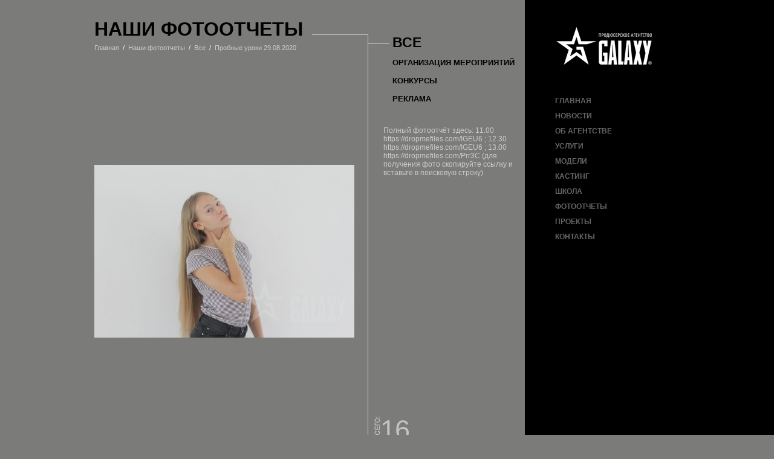

--- FILE ---
content_type: text/html; charset=utf-8
request_url: https://galaxy.ua/photoreport/____________________________________________________________________________________________________________________________________________________/0/13
body_size: 2860
content:
<!DOCTYPE html PUBLIC "-//W3C//DTD XHTML 1.0 Strict//EN"
    "http://www.w3.org/TR/xhtml1/DTD/xhtml1-strict.dtd">
<html xmlns="http://www.w3.org/1999/xhtml" xml:lang="ru">
<head>
<title>Проекты агентства &laquo;Galaxy&raquo; - это всегда яркие события фешн-индустрии: организация конкурсов красоты, показов мод, фестивалей, а также других мероприятий и праздников</title>
<link rel="shortcut icon" href="/favicon.ico"/>
<meta name="description" lang="ru" content="Проекты агентства &laquo;Galaxy&raquo; - это создание, организация и проведение ярких, запоминающихся событий  в области фешн-индустрии: конкурсы красоты, показы мод, фестивали, а также корпоративные мероприятия и праздники"/>
<meta http-equiv="Content-Type" content="text/html; charset=utf-8"/>
<meta name="google-site-verification" content="Kp2tHZnae4E29LKEhR-n0VBmcQlJCSwbo9DV2GVkmwU"/>
<link rel="stylesheet" href="/css/user.css" type="text/css" media="all"/>
<link rel="stylesheet" href="/css/nyro.css" type="text/css" media="all"/>

<link rel="stylesheet" href="/js/calendar/calendar-lyu.css" type="text/css" media="all"/>

<script type="text/javascript" src="/js/jquery.js"></script>
<script type="text/javascript" src="/js/jquery.ifixpng.js"></script>
<script type="text/javascript" src="/js/jquery.cycle.all.js"></script>
<script type="text/javascript" src="/js/animation.js"></script>
<script type="text/javascript" src="/js/calendar/calendar.js"></script>
<script type="text/javascript" src="/js/calendar/calendar-ru_lyu.js"></script>
<script type="text/javascript" src="/js/calendar/calendar-setup.js"></script>

<script type="text/javascript">$(document).ready(function(){$('img[@src$=.png]').ifixpng();$('*').ifixpng();});</script>

<script type="text/javascript">var _gaq=_gaq||[];_gaq.push(['_setAccount','UA-28713344-1']);_gaq.push(['_trackPageview']);$(function(){var ga=document.createElement('script');ga.type='text/javascript';ga.async=true;ga.src=('https:'==document.location.protocol?'https://ssl':'http://www')+'.google-analytics.com/ga.js';var s=document.getElementsByTagName('script')[0];s.parentNode.insertBefore(ga,s);});</script>
</head>
<body id="layout2">




<div id="rootwrapper">

<div id="root">
<div id="columnswrapper">
	<div id="rightpanel">
		<h1><a class="ru" href="/">Продюсерское агентство Galaxy</a></h1>
		
		<ul id="menu">
					<li><a href="/">Главная</a></li>
					<li><a href="/news">Новости</a></li>
					<li><a href="/about">Об агентстве</a></li>
					<li><a href="/services">Услуги</a></li>
					<li><a href="/models/list/girls">Модели</a></li>
					<li><a href="/Casting">Кастинг</a></li>
					<li><a href="/SchoolModels/about">Школа</a></li>
					<li><a href="/photoreports/list">Фотоотчеты</a></li>
					<li><a href="/project/list">Проекты</a></li>
					<li><a href="/contacts">Контакты</a></li>
		                        		</ul>

    		
	</div>
	<div id="leftpanel">
	
		<div id="content">
		
		<h2><span>Наши фотоотчеты</span></h2>
<div id="gallery">
	<div id="breadcrumbs">
		<a href="/">Главная</a> &nbsp;/&nbsp;
		<a href="/photoreports/list">Наши фотоотчеты</a> &nbsp;/&nbsp;
									<a href="/photoreports/list/type/0">Все</a> &nbsp;/&nbsp;
																						<a href="/photoreports/____________________________________________________________________________________________________________________________________________________/0">Пробные уроки 29.08.2020</a>
	</div>
	<ul style="height: 621px;">
					<li style="width:430px; height:620px; line-height:620px; text-align:center;">
							<a href="/photoreport/____________________________________________________________________________________________________________________________________________________/0/14" title="Пробные уроки 29.08.2020">
						<img style="vertical-align: middle;display: inline;" src="/photoreports/____________________________________________________________________________________________________________________________________________________/big15.jpeg" alt="Пробные уроки 29.08.2020"/>
							</a>
					</li>
		</ul>
</div>


<div id="subcontent">
	<ul id="submenu">
					<li class="selected"><a href="/photoreports/list/type/0">Все</a></li>
					<li><a href="/photoreports/list/type/2">Организация мероприятий</a></li>
					<li><a href="/photoreports/list/type/3">Конкурсы</a></li>
					<li><a href="/photoreports/list/type/4">Реклама</a></li>
			</ul>
	<table class="model_info">
	<tr><td>
		Полный фотоотчёт здесь:  11.00  https://dropmefiles.com/IGEU6  ;  12.30  https://dropmefiles.com/IGEU6  ;  13.00  https://dropmefiles.com/Prr3C  (для получения фото скопируйте ссылку и вставьте в поисковую строку)        	</td></tr>
	</table>
</div>
<div id="subline">
	<div id="navigator">
		<a title="первая страница" class="first_page" href="/photoreport/____________________________________________________________________________________________________________________________________________________/0/0">&uarr;</a><a title="предыдущие страницы" class="prev_pages" href="/photoreport/____________________________________________________________________________________________________________________________________________________/0/9">&larr;</a><a title="предыдущая страница" class="previous page" href="/photoreport/____________________________________________________________________________________________________________________________________________________/0/12">&lt;</a><a href="/photoreport/____________________________________________________________________________________________________________________________________________________/0/10">11</a><a href="/photoreport/____________________________________________________________________________________________________________________________________________________/0/11">12</a><a href="/photoreport/____________________________________________________________________________________________________________________________________________________/0/12">13</a><a class="selected">14</a><a href="/photoreport/____________________________________________________________________________________________________________________________________________________/0/14">15</a><a href="/photoreport/____________________________________________________________________________________________________________________________________________________/0/15">16</a><a title="следующая страница" class="next page" href="/photoreport/____________________________________________________________________________________________________________________________________________________/0/14">&gt;</a><a title="последняя страница" class="last_page" href="/photoreport/____________________________________________________________________________________________________________________________________________________/0/15">&darr;</a>
	</div>
	<div id="totalinfo">
		16
	</div>
</div>			
			
		</div>
	</div>
	<div style="clear:both"></div>
	<div id="rightfooter">
		Copyright &copy; 2008-2026 GALAXY<br/>
		<script type="text/javascript">eval(unescape('%64%6f%63%75%6d%65%6e%74%2e%77%72%69%74%65%28%27%3c%61%20%68%72%65%66%3d%22%6d%61%69%6c%74%6f%3a%69%6e%66%6f%40%67%61%6c%61%78%79%2e%75%61%22%20%3e%69%6e%66%6f%40%67%61%6c%61%78%79%2e%75%61%3c%2f%61%3e%27%29%3b'))</script><br/>
				Продюсерское агентство &laquo;Galaxy&raquo;
			</div>
	<div id="leftfooter">
		<div class="no_counter" style="padding-left: 0;color: #333333;">
					эксклюзивный партнер:
			<span>
								<a href="http://gold.ua/" target="_blank"><img src="/img/goldua_gray.png"/></a>
			</span>
		</div>
		<div id="phone" class="no_counter">
			+38(067)<span>367&nbsp;11&nbsp;88</span>
		</div>
		<div class="counters">
			    				</div>
		<div class="counters">
            <div style="text-align:right; margin-top:10px">
                <a href="http://www.facebook.com/pages/Model-Agency-Galaxy/151188461596237" target="__blank"><img src="/img/facebook32.png" alt="Мы на FaceBook"/></a>
				<a href="https://www.instagram.com/galaxy_agency/" target="_blank"><img src="/img/instagram-logo.png" alt="instagram"/></a>
            </div>
		</div>
	</div>
</div>
</div>
</div>	

<div class="fotomag_info">
</div>

<script type="text/javascript">var google_conversion_id=992063945;var google_custom_params=window.google_tag_params;var google_remarketing_only=true;</script>
<script type="text/javascript" src="//www.googleadservices.com/pagead/conversion.js"></script>
<noscript>
<div style="display:inline;">
<img height="1" width="1" style="border-style:none;" alt="" src="//googleads.g.doubleclick.net/pagead/viewthroughconversion/992063945/?value=0&amp;guid=ON&amp;script=0"/>
</div>
</noscript>
</body>
</html>

--- FILE ---
content_type: text/css
request_url: https://galaxy.ua/css/user.css
body_size: 3956
content:
body {
	padding: 0;
	margin: 0;
	background: #333;
}

img { border: none; }

#layout1 #header { background: #747473; height: 53px; }
#layout1 #animation { background: #000; }
#layout1 #content { background: #878786 url(/img/bg/bg_line3.png) top repeat-x; height: 370px; }
#layout1 #footer {	background: #000000; height: 80px; }
#layout1 .inline { width: 969px; margin: 0 auto; }


#layout1 #menu {
	padding: 0;
	margin: 16px 0;
	list-style: none;
	height: 21px;
	float: left;
}
#layout1 #menu li {
	display: inline;
	line-height: 21px;
	margin-right: 6px;
}
#layout1 #menu a {
	font: bold 12px Arial , sans-serif , helvetica;
	color: #0F0F0D;
	text-decoration: none;
	text-transform: uppercase;
}
#layout1 #menu a:hover {
	color: #FFF;
}


#layout1 #langs {
	padding: 0 0 0 15px;
	margin: 16px 0;
	list-style: none;
	height: 21px;
	float: right;
	border-left: 1px solid #2F2F2F;
}
#layout1 #langs li {
	display: inline;
	line-height: 21px;
	margin: 0 6px;
}
#layout1 #langs a {
	font: bold 12px Arial, sans-serif, helvetica;
	color: #CCC;
	text-decoration: none;
	text-transform: uppercase;
}
#layout1 #langs li.selected a {
	font: bold 12px Arial, sans-serif, helvetica;
	color: #CCA;
	text-decoration: none;
	text-transform: uppercase;
}



#layout1 h1.ru {
	padding: 0;
	margin: 0;
	background: url(/img/logo-ru.jpg) no-repeat right;
	height: 391px;
	text-indent: -9000px;
}
#layout1 h1.en {
	padding: 0;
	margin: 0;
	background: url(/img/logo-en.jpg) no-repeat right;
	height: 391px;
	text-indent: -9000px;
}
#animation_images {
	height: 391px;
	width: 608px;
	float: left;
	overflow: hidden;
}
/* TODO: ����������������� ��� ��� ��������� �������� ��� ����������� JS, �� ����� ���� ���������� JS ���� background �������, ��� �� �� "�����" ��� ��������
#animation {
	background: url(animate1.jpg) no-repeat left;
}
*/

/* content area ---------------------------------------- */
#layout1 #content h2 {padding: 0;margin:0}
#layout1 #content h2 a {
	font: normal 22px Arial, sans-serif, helvetica;
	text-transform: uppercase;
	text-decoration: none;
	padding: 0;
	margin: 0 0 16px 0;
}
#layout1 #content div  div {
	margin: 16px 0;
	width: 292px;
	padding: 0 15px;
	float: left;
	border-left: 1px solid #ABABAB;
	font: normal 12px Arial , sans-serif;
}
#layout1 #content div.first {
	border: none !important;
}
#layout1 #content ul {
	padding: 0;
	margin: 0;
	list-style: none;
}
#layout1 #content li {
	height: 80px;
	overflow: hidden;
	margin-bottom: 10px;
}
#layout10 #content span.news_body {
	overflow: hidden;
	display: block;
	margin-left: -15px;
	margin-right: 10px;
	margin-bottom: 13px;
	color: #CCC;
	font-size: 14px;
	font-family: serif;
	width: 100%;
	height: 33px;
	background: url(/img/bullet1.gif) no-repeat 3px;
}
#layout1 #content span {
	display: block;
	color: #CCC;
	padding-left: 10px;
	background: url(/img/bullet1.gif) no-repeat 3px;
	margin-bottom: 4px;
}
#layout1 #content a {
	color: #000;
	font-weight: bold;
	display: block;
	margin-bottom: 3px;
}
#layout1 #content a.more {
	margin-top: 8px;
	text-align: right;
}
#layout1 #content img {
	float: left;
	margin-right: 15px;
}



/* footer area ---------------------------------------- */

#layout1 #footer  div.inline div.no_counter {
	width: 292px;
	padding: 15px;
	float: left;
	font: normal 11px Arial , sans-serif;
	color: #666;
}
#layout1 #footer .inline div.no_counter span {
	display: block;
	font-size: 32px;
}
#layout1 #footer .inline div.no_counter a {
	color: #666;
}

/* layout2 ----------------------------------------------------------------------------------------------------------- */

body#layout2 {
	background: #7B7B7A;
}
#columnswrapper {
	overflow: hidden;
	cursor: default ;
}
#rootwrapper {
	overflow: hidden;
	background: url(/img/bg/bg2.gif) repeat-y 60%;
	background-color: #000;
	width: 100%;
}
#root {
	width: 969px;
	margin: 0 auto;
}
#rightpanel {
	float: right;
	width: 257px;
	background: #000;
	padding-bottom: 1000em;
	margin-bottom: -999.5em;
}
#leftpanel {
	margin-right: 257px;
}
#layout2 h1 {
	padding: 0;
	margin: 30px 50px;
	width: 164px;
	height: 95px;
}
#layout2 h1 a.ru {
	padding: 0;
	width: 164px;
	height: 95px;
	text-indent: -9000px;
	background: url(/img/logo2-ru.png) no-repeat;
	margin: 0;
	display: block;
}
#layout2 h1 a.en {
	padding: 0;
	width: 164px;
	height: 95px;
	text-indent: -9000px;
	background: url(/img/logo2-en.png) no-repeat;
	margin: 0;
	display: block;
}

#layout2 #menu {
	padding: 0;
	margin: 0 50px;
	list-style: none;
}
#layout2 #menu a {
	font: bold 12px Arial, sans-serif, helvetica;
	color: #666;
	text-decoration: none;
	text-transform: uppercase;
	line-height: 25px;
}
#layout2 #menu a:hover, #layout2 #menu .selected a {
	color: #FFF;
}
/*#layout2 #content {
	width: 712px;
	margin: 0 0 0 auto;
}*/
#rightfooter {
	float: right;
	width: 207px;
	padding: 18px 0 18px 50px;
	padding-bottom: 1000em;
	margin-bottom: -999.5em;
	font: normal 11px Arial , sans-serif;
	color: #999;
}
#rightfooter a {
	color: #999;
}
#leftfooter {
	margin-right: 257px;
	font: normal 11px Arial , sans-serif;
}
#leftfooter div.no_counter {
	float: left;
	width: 223px;
	padding: 18px 50px;
	color: #333;
}
#leftfooter a {
	color: #333;
}
#leftfooter div.no_counter span {
	display: block;
	font-size: 32px;
}

#layout2 h2 {
	font: bold 32px Arial, sans-serif, helvetica;
	text-transform: uppercase;
	padding: 0 10px 0 0;
	margin: 20px 0 0 0;
	position: relative;
	top: 10px;
	/*background: #7B7B7A;*/
}
#layout2 h2 span {
	background: #7B7B7A;
	padding-right: 15px;
}


#breadcrumbs, #breadcrumbs a {
	font: normal 11px arial , sans-serif;
	color: #FFF;
}

#text {
	width: 452px;
	padding-top: 15px;
	font: normal 12px Arial , sans-serif;
	color: #333;
}

#textsh {
	width: 670px;
	padding-top: 15px;
	font: normal 12px Arial , sans-serif;
	color: #333;
}

#text_con {
	width: 432px;
	float: left;
	border-right: 1px solid #CCC;
	border-top: 1px solid #CCC;
	padding-top: 15px;
	padding-right: 20px;
	clear:left;
	font: normal 12px Arial, sans-serif;
	color: #333333;
}
#text_con ul {
	margin-left:20px;
	padding-left:0px;
}
#text_con h3 {
	font: bold 18px Arial, sans-serif;
	color: #333333;
}
#text_con a {
	color: #CCC;
	text-decoration: underline;
}
#text_con a span {
	display: block;
	height: 28px;
	cursor: pointer;
}
.test {

	border-bottom: 1px solid #333333;
	color: #333333;
	display:block;
	height:25px;
}
.test2 {
	vertical-align:center;
	width:300px;
	color:#CCC;
}
.test3 {
	background-color:#CCCCCC;
	padding: 15px;
	margin: 15px;
}
.t_teach {
	padding-bottom:25px;
	width:100%;
}
table.t_teach td strong
{
	text-transform: uppercase;
}
table.t_teach td.teach_last
{
	padding-bottom: 30px;
}
.program_con {
	border-bottom: 1px solid black;
	border-top: 1px solid black;

	width: 432px;
}
.program_con h4 {
	font: normal 20px Arial, sans-serif;
	color: #333333;

}
.program_con table {
	width:100%;
}

.program_con table tr td.c1{
	width:65%;
	text-align:left;
	padding-left: 5px;
}
.program_con table tr td.c1 ul {
	margin-top: 0;
	margin-bottom: 0;
}
.program_con table tr td.c2{
	width:35%;
	text-align:right;
	color:#CCCCCC;
	vertical-align: top;
}
#text_con div.c3 {
	color:#CCCCCC;
	padding-left: 50px;
	height: 60px;
	text-align:center;
	display:block;
}
#text_con div.c4 {
	float:right;
	padding-top: 20px;
}
#text_con div.c5 {
	float:right;
	padding-top: 12px;
	padding-right: 50px;
	font: normal 22px Arial , sans-serif;
}
#text.shot {
	width: 442px !important;
	padding-top: 15px;
	font: normal 12px Arial , sans-serif;
	color: #333;
}
#text p
{
	line-height: 18px;
}
#text a {
	color: #CCC;
	text-decoration: none;
}

#gallery {
	width: 452px;
	height: 654px;
	float: left;
	border-right: 1px solid #CCC;
	border-top: 1px solid #CCC;
	padding-top: 15px;
	clear:left;
	font: normal 11px Arial , sans-serif;
}
#gallery ul {
	padding: 0;
	margin: 0;
	list-style: none;
}
#gallery ul.search {
	padding-top: 10px;
	margin: 0;
	list-style: none;
}
#gallery ul.search li {
	width: 430px;
	height: 140px;
	display: block;
	float: left;
	padding: 0;
	text-align: center;
}
#gallery ul.search li div
{
	float: right;
	height: 140px;
	text-align: left;
	margin: 0;
	width: 310px;
	padding-left: 10px;
	padding-top: 40px;
}
#gallery ul.search li.proj  {
	height: auto !important;
	overflow: hidden;
	padding-bottom: 10px;
}
#gallery ul.search li.proj div
{
	padding-top: 0px;
	height: auto !important;
	overflow: hidden;
}

#gallery ul.search li div a
{
	font-size: 14px !important;
	font-weight: bold !important;
	text-decoration: underline !important;
	color: black;
}
#gallery li {
	display: block;
	float: left;
	padding: 20px 20px 0 0; /* should be margin, but fucking IE6... */
	width: 93px;
	text-align: center;
}
#gallery img {
	display: block;
}
#gallery a {
	color: #CCC;
	text-decoration: none;
}
#gallery a span {
	display: block;
	height: 28px;
	cursor: pointer;
}


a.img140h_center
{
	height: 140px;
	width: 93px;
	text-align: center;
	overflow: hidden;
	display:table-cell;
	#display:block;
	vertical-align:middle;
}
a.img140h_center img
{
	#margin-top: expression(parentNode.offsetHeight/2 - this.offsetHeight/2);
}
code.img79_center
{
	float: left;
	display: block;
	height: 79px !important;
	width: 79px !important;
	padding-right: 15px;
	margin-top: 0 !important;
}

a.img79_center
{
	height: 79px;
	width: 79px;
	text-align: center;
	overflow: hidden;
	display:table-cell !important;
	#display:block;
	vertical-align:middle;
}
a.img79_center img
{
	 margin-top: expression(parentNode.offsetHeight/2 - this.offsetHeight/2);
}

#subcontent {
	margin-left: 453px;
	top: 50px;
}

#subcontent table , #subcontent p
{
	margin-left: 21px;
	font-size: 12px;
	font-style: normal;
	font-family: arial , sans-serif;
	color: #FFF;
}
#subcontent table
{
	margin-top: 30px;
	margin-left: 24px;
	border-collapse: collapse;
}
#subcontent table th
{
	text-transform: uppercase;
	text-align: left;
	font-size: 17px;
	font-style: bold;
	font-family: arial , sans-serif;
	font-weight: normal;
	color: #FFFFFF;
}
#subcontent table td
{
	text-align: left;
	font-weight: normal;
	color: #CCCCCC;
	vertical-align: top;
}
#subcontent table td input
{
	width: 38px;
	border: none;
}
#subcontent table td select
{
	border: none;
	width: 100%;
	*width: 104%;
	/*width: 98px;*/
}

#subcontent table.search {
	color: #C3C3C3;
}

#subcontent table.search td
{
	padding: 0 2px;
	margin: 0;
	padding-top: 4px;
}

#subcontent table.search input, #subcontent table.search select
{
	background: #C3C3C3;
	color: #7B7B7B;
}

#subcontent table.search td.label
{
	color: #CCCCCC;
	padding-right: 10px;
}

#subcontent table.search td.submit
{
	padding-top: 10px;
	text-align: right;
}

#subcontent table.search td.submit a
{
	color: #FFFFFF;
	text-decoration: underline;
	font-size: 1.5em;
	font-family: Tahoma, Verdana, sans-serif;
	text-transform: uppercase;
}
#subcontent table.search td.submit input
{
	width: auto !important;
	background: none;
	font-family: arial , sans-serif;
	font-weight: bold;
	font-size: 18px;
	color: #333;
	border-bottom: 2px solid #333;
	padding: 0;
}

#submenu {
	padding: 0;
	margin: 0;
	list-style: none;
}
#submenu li {
	line-height: 30px;
	padding-left: 40px;
}
#submenu a {
	font: bold 13px Arial, sans-serif, helvetica;
	text-decoration: none;
	text-transform: uppercase;
	color: #000;
}
#submenu a:hover {
	color: #FFF;
}
#submenu .selected {
	background: url(/img/bg/bg3.gif) no-repeat left 50%;
}
#submenu .selected a {
	font-size: 23px;
}
#subline {
	clear: both;
}
#navigator {
	width: 432px;
	float:left;
	height: 50px;
	line-height: 50px;
	text-align:center;
	font-size:18px;
	font-family: arial , sans-serif;
	font-weight: bold;
}
#navigator a {
	color: #555;
	text-decoration: none;
	margin: 0 5px;
}
#navigator a:hover {
	color: #FFF;
}
#leftarrow, #rightarrow {
	display:block;
	margin: 0 !important;
	color: #000 !important;
}
#leftarrow:hover, #rightarrow:hover {
	color: #FFF !important;
}
#leftarrow { float: left }
#rightarrow { float: right }
#navigator a.selected {
	color: #000;
}
#totalinfo {
	float:left;
	padding-left: 20px;
	padding-top: 4px;
	letter-spacing: -1px;
	background: url(/img/total_txt.gif) no-repeat 10px 8px;
	line-height:37px;
	margin-left:21px;
	margin-top: -45px;
	font: normal 45px Arial, sans-serif, helvetica;
	color: #C3C3C3;
}
#totalinfo_en {
	float:left;
	padding-left: 19px;
	padding-top: 3px;
	letter-spacing: -1px;
	background: url(/img/total_txt_en.gif) no-repeat 10px 8px;
	line-height:37px;
	margin-left:21px;
	margin-top: -45px;
	font: normal 45px Arial, sans-serif, helvetica;
	color: #C3C3C3;
}

.questionnaire {margin-left: 3px;}
.questionnaire th, .questionnaire td {padding: 5px 15px;}
.questionnaire .head {color: #FFF; text-align: center; font-size: 22px; text-transform: uppercase;font-family: arial , sans-serif;}
.questionnaire {border-collapse: collapse;}
.questionnaire th {color: #3F3F3D;font-weight: bold; font-size: 14px;font-family: arial , sans-serif; font-style: normal; text-align: center;padding-bottom: 4px !important; padding-left: 4px;}
.questionnaire th.right{text-align: right;padding-right: 3px;vertical-align: middle;}
.questionnaire th.middle{vertical-align: middle;}
.questionnaire th.top{vertical-align: top;}
.questionnaire td {padding-right: 6px;}
.questionnaire td.right{text-align: right;}
.questionnaire .size2 {width: 89px; text-align: center; padding-left:0;}
.questionnaire .submit input {width: auto !important;}
.questionnaire input , .questionnaire textarea  {
    width: 300px;
    border: 1px solid #E1E7ED;
    border-radius: 5px 5px 5px 5px;
    padding: 5px;
}
.questionnaire select {width: 300px; border: 1px solid #E1E7ED; border-radius: 5px 5px 5px 5px; padding: 5px;}

.questionnaire input[type="text"] ,
.questionnaire input[type="file"] ,
.questionnaire textarea ,
.questionnaire select
{background-color: #d6d6d6; color: #333;font-size: 12px;font-family: arial , sans-serif; font-style: normal;}
.questionnaire textarea {height: 126px;}
.questionnaire td.submit a
{
	color: #FFFFFF !important;
	text-decoration: underline !important;
	font-size: 1.5em;
	font-family: Tahoma, Verdana, sans-serif;
	text-transform: uppercase;
}

div.select_foto {
    border: 1px solid #E1E7ED; border-radius: 5px 5px 5px 5px; padding: 5px;
    background-color: #d6d6d6; color: #333;font-size: 12px;font-family: arial , sans-serif; font-style: normal;
}

.error {color: #800 !important;font-weight: bold;}

.news
{
	list-style: none;
}
.news a
{
	color: #000;
	font-weight: bold;
	display: block;
	margin-bottom: 3px;
}
.news h3
{
	font-size: 16px !important;
	margin-bottom: 0;
}
.news span.date
{
	display: block;
	color: #CCC;
	margin-bottom: 0;
	font-style: italic;
}
.news span.rss
{
	font-style: italic;
	font-size: 10px;
	text-align: justify;
	display: block;
	height: 38px;
	overflow: hidden;
	margin-bottom: 7px;
}
.news div.text
{
	text-align: left;
	margin-top: 10px;
}
.news div.text p {margin: 0}
.news div.text a {display: inline !important;}

.bold {font-weight: bold;}
#layout1 .counters
{
	width: 292px;
	padding: 0 15px;
	float: left;
}
#layout2 .counters {
	float: left;
	width: 220px;
	padding-left: 10px;
	padding-top: 10px;
}
#phone
{
	width: 143px !important;
	padding-right: 0 !important;
}

#whoiswho {margin-top: 55px;}
#whoiswho h3 {font-size: 18px;color: #FFFFFF; font-family: arial, sans-serif;margin-top:0;padding-top:0;margin-bottom: 10px;}
#whoiswho h4 {font-size: 14px;color: #FFFFFF; font-family: arial, sans-serif;margin-top:0;padding-top:0;padding-bottom: 18px;}
#whoiswho td {vertical-align: top;color: #FFFFFF; font-family: arial, sans-serif; font-size: 12px;}

#casting_top {height: 70px;}
#casting_top li {
	width: 40%;
	float: left;
	border-left: 1px solid #FFFFFF;
	margin-left: 10px;
	padding-left: 8px;
	color: #FFFFFF;
	font-size: 300%;
	line-height: 300%;
	padding-top: 1px;
}

#casting_top li div {font-size: 14px;line-height: 14px;}

#casting_table {color: #FFFFFF;margin-top: 40px;}
#casting_table td, #casting_table th {vertical-align: top;font-family: arial, sans-serif;}
#casting_table th {
	border-right: 1px solid #FFFFFF;
	font-size: 30px;
}
#casting_table td {
	padding-left: 8px;
	width: 230px;
}

#schooltable th {text-align: right;font-size: 120%;vertical-align: top;}
#schooltable th img {width: 99px; height: 149px;padding-bottom: 10px;}
#schooltable td {vertical-align: top;}
#schooltable td ul {margin-top: 0;padding-left: 20px;}
#schooltable td.teacher_info {font-weight: bold; vertical-align: middle;}
.ShcoolModels_data {
 border-collapse: collapse;
 background-color: #7B7B7A;
 height: 100%;
}
.ShcoolModels_data th{
 vertical-align: top;
 border: 1px solid #333; 
 padding: 1px;
 color: #CCCCCC;
}
.ShcoolModels_data td {
 vertical-align: top;
 border: 1px solid #333;
 padding: 1px;
 color: #333333;
}
.closeButton {
 background-color: #7B7B7A;
 color: #CCCCCC;
 text-align: center;
 margin: 5px;
 border: 1px solid black;
 cursor: pointer;
}

#sponsor_block {
    width: 215px;
    text-align: center;
    overflow: hidden;
}


.fotomag_info { width: 995px; margin: 10px auto 0 auto; clear: both; }
.fotomag_info strong { font: bold 13px arial; color: #FFF; }
.fotomag_info strong a { color: #FFF; }
.fotomag_info ul { padding: 0; margin: 0; }
.fotomag_info li { overflow: hidden; margin: 0; float: left; width: 199px; height: 90px; background: #FFF; }
.fotomag_info a.group { display: block; padding: 3px 10px; margin-right: 1px; height: 15px; overflow: hidden;
                        font: bold 12px arial; text-decoration: none; background: #222; color: #FFF; }
.fotomag_info span.name { float: right; width: 129px; margin: 5px 0 5px 10px; height: 25px; font: normal 12px arial; color: #333; text-decoration: underline; }
.fotomag_info span.img { display: block; float: left; margin-top: 5px; width: 60px; text-align: center; }
.fotomag_info img { border: none; display: block; margin: auto; }
.fotomag_info span.price { float: right; width: 129px; margin-left: 10px; font:bold 12px/22px arial; color:#F00; }


li.proj span.date {
    display: block;
    color: #CCC;
    margin-bottom: 0;
    font-style: italic;
}

li.proj a.title {
    color: #000;
    display: block;
    margin-bottom: 3px;
    font-size: 14px !important;
    font-weight: bold;
}

li.proj div.content {
    font-style: italic;
    font-size: 10px;
    text-align: justify;
    display: block;
    height: 38px;
    overflow: hidden;
    margin-bottom: 7px;
}

table.c17 {
	border-collapse: collapse;
}
table.c17 th, table.c17 td {
	border: solid 1px #555;
}
table.c17 th {
	background: #707070;
	padding: 8px 4px;
}
table.c17 td {
	vertical-align: top;
	padding: 4px;
}

--- FILE ---
content_type: text/css
request_url: https://galaxy.ua/css/nyro.css
body_size: 653
content:
div#nyroModalFull {
	font-size: 12px;
	color: #777777;
	font-family: Verdana;
}
div#nyroModalLoading {
	border: 4px solid #777;
	width: 150px;
	height: 150px;
	text-indent: -9999em;
	background: #fff url(../img/ajaxLoader.gif) no-repeat;
	background-position: center;
}
div#nyroModalLoading.error {
	border: 4px solid #f66;
	line-height: 20px;
	padding: 20px;
	width: 300px;
	height: 100px;
	text-indent: 0;
	background: #fff;
}
div#nyroModalWrapper {
	background-color: #7B7B7A;
	border: 4px solid #777;
}
a#closeBut {
	position: absolute;
	display: none;
	top: -13px;
	right: -13px;
	width: 12px;
	height: 12px;
	text-indent: -9999em;
	background: url(/img/close.gif) no-repeat;
	outline: 0;
}
div.wrapper div#nyroModalContent {
	padding: 5px;
}
div.wrapperImg div#nyroModalContent {
	position: relative;
	overflow: hidden;
	text-align: center;
}
div.wrapperImg img {
	vertical-align: baseline;
}
div.wrapperImg div#nyroModalContent div {
	position: absolute;
	bottom: 0;
	left: 0;
	background: black;
	padding: 10px;
	margin: 10px;
	border: 1px white dotted;
	overflow: hidden;
	opacity: 0.2;
	filter: alpha(opacity=20);
}
div.wrapperImg div#nyroModalContent div:hover {
	opacity: 0.5;
	filter: alpha(opacity=50);
	cursor: help;
}
div.wrapperImg a {
	outline: none;
	position: absolute;
	top: 0;
	height: 100%;
	cursor: pointer;
	text-indent: -9999em;
	background-image: url([data-uri]); /* Trick IE6 */
}
a.nyroModalPrev {
	left: 0;
	width: 40%;
}
a.nyroModalPrev:hover {
	background: url(../img/prev.gif) left 20% no-repeat;
}
a.nyroModalNext {
	right: 0;
	width: 40%;
}
a.nyroModalNext:hover {
	background: url(../img/next.gif) right 20% no-repeat;
}

--- FILE ---
content_type: application/javascript
request_url: https://galaxy.ua/js/animation.js
body_size: 415
content:
$(document).ready(function(){
	var html = '<div id="animation_images">';
	html += '<img src="/img/animation/2 img068 copy.jpg" alt="" />';
	html += '<img src="/img/animation/Ekaterina Pereverzeva 02 copy.jpg" alt="" />';
	html += '<img src="/img/animation/shaty 097.jpg" alt="" />';
	html += '</div>';
	$('#animation div').prepend(html);
	$('#animation_images').cycle({fx: 'fade', timeout: 8000, speed: 3000 });
});